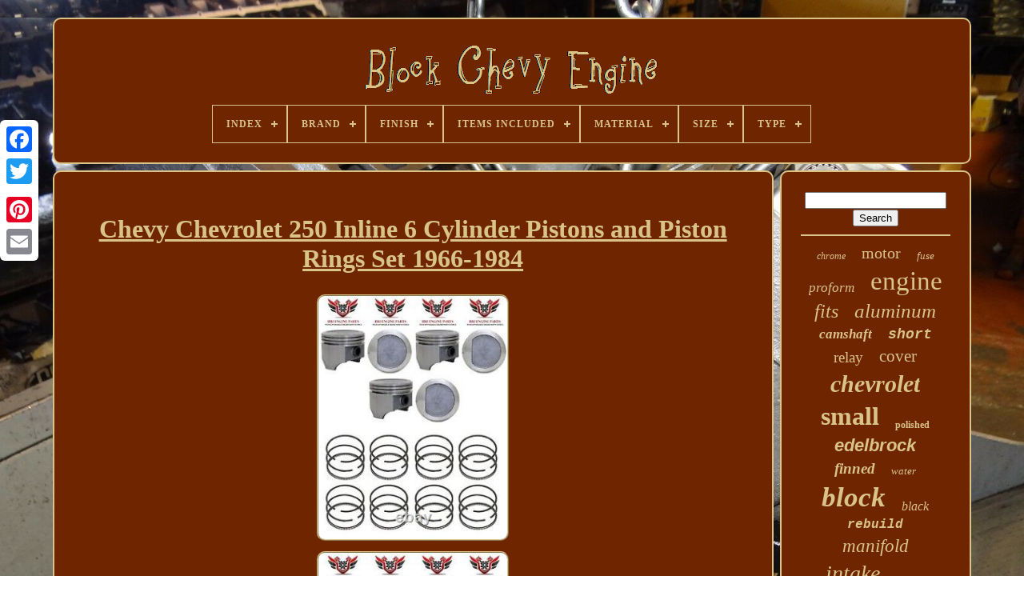

--- FILE ---
content_type: text/html
request_url: https://blockchevyengine.com/en/chevy_chevrolet_250_inline_6_cylinder_pistons_and_piston_rings_set_1966_1984.html
body_size: 6137
content:

<!DOCTYPE HTML> 	



   
<HTML>	
	  

 
  <HEAD>  


	
   <TITLE>
Chevy Chevrolet 250 Inline 6 Cylinder Pistons And Piston Rings Set 1966-1984

 </TITLE> 		  
	  
<LINK TYPE='image/png'  REL='icon' HREF='https://blockchevyengine.com/favicon.png'> 	
 
	 			<META   CONTENT='text/html; charset=UTF-8'  HTTP-EQUIV='content-type'>
   
	 
	<META NAME='viewport' CONTENT='width=device-width, initial-scale=1'>	 
  
	
	 
 <LINK REL='stylesheet' TYPE='text/css'	HREF='https://blockchevyengine.com/nulo.css'>
	  
	 		
<LINK  TYPE='text/css'   HREF='https://blockchevyengine.com/ronywos.css'  REL='stylesheet'> 	

	 
<SCRIPT TYPE='text/javascript' SRC='https://code.jquery.com/jquery-latest.min.js'></SCRIPT>	 
	 <SCRIPT  SRC='https://blockchevyengine.com/maqoficibi.js'  TYPE='text/javascript'> 
</SCRIPT>
	 
	 
<SCRIPT   SRC='https://blockchevyengine.com/mowygyra.js' TYPE='text/javascript'>  		</SCRIPT>   
			<SCRIPT	ASYNC   TYPE='text/javascript' SRC='https://blockchevyengine.com/saqy.js'>

 </SCRIPT>
 
  
	
	


	<SCRIPT   SRC='https://blockchevyengine.com/baveruz.js' ASYNC	TYPE='text/javascript'> 
	</SCRIPT>  
 
	
	<SCRIPT TYPE='text/javascript'>  var a2a_config = a2a_config || {};a2a_config.no_3p = 1;

	
</SCRIPT>

	
	 		<SCRIPT  TYPE='text/javascript'>
 
		

	window.onload = function ()
	{
		lumol('tisow', 'Search', 'https://blockchevyengine.com/en/search.php');
		ryvesa("cyxapinok.php","pmoru", "Chevy Chevrolet 250 Inline 6 Cylinder Pistons And Piston Rings Set 1966-1984");
		
		
	}
	 </SCRIPT> 
		
 
		</HEAD>

  	
<BODY  DATA-ID='224707553210'>	



	
<DIV CLASS='a2a_kit a2a_kit_size_32 a2a_floating_style a2a_vertical_style'  STYLE='left:0px; top:150px;'> 
 	
				
 <A  CLASS='a2a_button_facebook'>  
</A> 

		
		
 <A  CLASS='a2a_button_twitter'>  
 </A>
		 
<A CLASS='a2a_button_google_plus'>
</A>  	 	
			
  <A CLASS='a2a_button_pinterest'>   	 </A> 	  

		  	
<A   CLASS='a2a_button_email'>	 
</A>	

	 	  
</DIV>  
 

			

  	<DIV ID='dapyn'> 
  	 
		
 <DIV	ID='nema'>	 	   
			
 <A   HREF='https://blockchevyengine.com/en/'>


 
<IMG SRC='https://blockchevyengine.com/en/block_chevy_engine.gif' ALT='Block Chevy Engine'>
	
   </A>    


			
<div id='koqubesetu' class='align-center'>
<ul>
<li class='has-sub'><a href='https://blockchevyengine.com/en/'><span>Index</span></a>
<ul>
	<li><a href='https://blockchevyengine.com/en/all_items_block_chevy_engine.html'><span>All items</span></a></li>
	<li><a href='https://blockchevyengine.com/en/newest_items_block_chevy_engine.html'><span>Newest items</span></a></li>
	<li><a href='https://blockchevyengine.com/en/most_popular_items_block_chevy_engine.html'><span>Most popular items</span></a></li>
	<li><a href='https://blockchevyengine.com/en/newest_videos_block_chevy_engine.html'><span>Newest videos</span></a></li>
</ul>
</li>

<li class='has-sub'><a href='https://blockchevyengine.com/en/brand/'><span>Brand</span></a>
<ul>
	<li><a href='https://blockchevyengine.com/en/brand/arp.html'><span>Arp (25)</span></a></li>
	<li><a href='https://blockchevyengine.com/en/brand/chevrolet.html'><span>Chevrolet (189)</span></a></li>
	<li><a href='https://blockchevyengine.com/en/brand/cncrsr.html'><span>Cncrsr (27)</span></a></li>
	<li><a href='https://blockchevyengine.com/en/brand/comp_cams.html'><span>Comp Cams (76)</span></a></li>
	<li><a href='https://blockchevyengine.com/en/brand/edelbrock.html'><span>Edelbrock (265)</span></a></li>
	<li><a href='https://blockchevyengine.com/en/brand/engine_pro.html'><span>Engine Pro (33)</span></a></li>
	<li><a href='https://blockchevyengine.com/en/brand/enginetech.html'><span>Enginetech (71)</span></a></li>
	<li><a href='https://blockchevyengine.com/en/brand/espeedpro21.html'><span>Espeedpro21 (27)</span></a></li>
	<li><a href='https://blockchevyengine.com/en/brand/gearhead.html'><span>Gearhead (29)</span></a></li>
	<li><a href='https://blockchevyengine.com/en/brand/general_motors.html'><span>General Motors (29)</span></a></li>
	<li><a href='https://blockchevyengine.com/en/brand/holley.html'><span>Holley (321)</span></a></li>
	<li><a href='https://blockchevyengine.com/en/brand/ict_billet.html'><span>Ict Billet (45)</span></a></li>
	<li><a href='https://blockchevyengine.com/en/brand/jegs.html'><span>Jegs (31)</span></a></li>
	<li><a href='https://blockchevyengine.com/en/brand/melling.html'><span>Melling (37)</span></a></li>
	<li><a href='https://blockchevyengine.com/en/brand/moroso.html'><span>Moroso (39)</span></a></li>
	<li><a href='https://blockchevyengine.com/en/brand/motornets.html'><span>Motornets (39)</span></a></li>
	<li><a href='https://blockchevyengine.com/en/brand/oe_quality.html'><span>Oe Quality (34)</span></a></li>
	<li><a href='https://blockchevyengine.com/en/brand/proform.html'><span>Proform (176)</span></a></li>
	<li><a href='https://blockchevyengine.com/en/brand/speedway_motors.html'><span>Speedway Motors (63)</span></a></li>
	<li><a href='https://blockchevyengine.com/en/brand/weiand.html'><span>Weiand (47)</span></a></li>
	<li><a href='https://blockchevyengine.com/en/newest_items_block_chevy_engine.html'>Other (1618)</a></li>
</ul>
</li>

<li class='has-sub'><a href='https://blockchevyengine.com/en/finish/'><span>Finish</span></a>
<ul>
	<li><a href='https://blockchevyengine.com/en/finish/aluminum.html'><span>Aluminum (6)</span></a></li>
	<li><a href='https://blockchevyengine.com/en/finish/black.html'><span>Black (46)</span></a></li>
	<li><a href='https://blockchevyengine.com/en/finish/black_crinkle.html'><span>Black Crinkle (10)</span></a></li>
	<li><a href='https://blockchevyengine.com/en/finish/black_powder_coat.html'><span>Black Powder Coat (6)</span></a></li>
	<li><a href='https://blockchevyengine.com/en/finish/chevy_orange.html'><span>Chevy Orange (8)</span></a></li>
	<li><a href='https://blockchevyengine.com/en/finish/chrome.html'><span>Chrome (26)</span></a></li>
	<li><a href='https://blockchevyengine.com/en/finish/factory_orange.html'><span>Factory Orange (8)</span></a></li>
	<li><a href='https://blockchevyengine.com/en/finish/gloss_red.html'><span>Gloss Red (8)</span></a></li>
	<li><a href='https://blockchevyengine.com/en/finish/matte.html'><span>Matte (5)</span></a></li>
	<li><a href='https://blockchevyengine.com/en/finish/natural.html'><span>Natural (32)</span></a></li>
	<li><a href='https://blockchevyengine.com/en/finish/polished.html'><span>Polished (86)</span></a></li>
	<li><a href='https://blockchevyengine.com/en/finish/polished_aluminum.html'><span>Polished Aluminum (18)</span></a></li>
	<li><a href='https://blockchevyengine.com/en/finish/polished_chrome.html'><span>Polished Chrome (7)</span></a></li>
	<li><a href='https://blockchevyengine.com/en/finish/satin.html'><span>Satin (59)</span></a></li>
	<li><a href='https://blockchevyengine.com/en/finish/satin_black.html'><span>Satin Black (12)</span></a></li>
	<li><a href='https://blockchevyengine.com/en/finish/satin_black_machined.html'><span>Satin Black Machined (6)</span></a></li>
	<li><a href='https://blockchevyengine.com/en/finish/stain_oxidation.html'><span>Stain Oxidation (13)</span></a></li>
	<li><a href='https://blockchevyengine.com/en/finish/textured_black.html'><span>Textured Black (13)</span></a></li>
	<li><a href='https://blockchevyengine.com/en/finish/unfinished.html'><span>Unfinished (11)</span></a></li>
	<li><a href='https://blockchevyengine.com/en/finish/yes.html'><span>Yes (6)</span></a></li>
	<li><a href='https://blockchevyengine.com/en/newest_items_block_chevy_engine.html'>Other (2835)</a></li>
</ul>
</li>

<li class='has-sub'><a href='https://blockchevyengine.com/en/items_included/'><span>Items Included</span></a>
<ul>
	<li><a href='https://blockchevyengine.com/en/items_included/1024880_12558060.html'><span>1024880, 12558060 (2)</span></a></li>
	<li><a href='https://blockchevyengine.com/en/items_included/9111053_9111052.html'><span>9111053, 9111052 (3)</span></a></li>
	<li><a href='https://blockchevyengine.com/en/items_included/bolt.html'><span>Bolt (3)</span></a></li>
	<li><a href='https://blockchevyengine.com/en/items_included/bolts.html'><span>Bolts (2)</span></a></li>
	<li><a href='https://blockchevyengine.com/en/items_included/bracket.html'><span>Bracket (2)</span></a></li>
	<li><a href='https://blockchevyengine.com/en/items_included/camshaft.html'><span>Camshaft (19)</span></a></li>
	<li><a href='https://blockchevyengine.com/en/items_included/camshaft_lifters.html'><span>Camshaft, Lifters (4)</span></a></li>
	<li><a href='https://blockchevyengine.com/en/items_included/cap.html'><span>Cap (16)</span></a></li>
	<li><a href='https://blockchevyengine.com/en/items_included/cylinder_head.html'><span>Cylinder Head (14)</span></a></li>
	<li><a href='https://blockchevyengine.com/en/items_included/drain_plug.html'><span>Drain Plug (3)</span></a></li>
	<li><a href='https://blockchevyengine.com/en/items_included/engine_mount.html'><span>Engine Mount (2)</span></a></li>
	<li><a href='https://blockchevyengine.com/en/items_included/gasket.html'><span>Gasket (4)</span></a></li>
	<li><a href='https://blockchevyengine.com/en/items_included/grommets.html'><span>Grommets (3)</span></a></li>
	<li><a href='https://blockchevyengine.com/en/items_included/intake_manifold.html'><span>Intake Manifold (5)</span></a></li>
	<li><a href='https://blockchevyengine.com/en/items_included/lifters.html'><span>Lifters (2)</span></a></li>
	<li><a href='https://blockchevyengine.com/en/items_included/mounting_hardware.html'><span>Mounting Hardware (37)</span></a></li>
	<li><a href='https://blockchevyengine.com/en/items_included/piston_rings.html'><span>Piston Rings (2)</span></a></li>
	<li><a href='https://blockchevyengine.com/en/items_included/pulley.html'><span>Pulley (9)</span></a></li>
	<li><a href='https://blockchevyengine.com/en/items_included/wrist_pin.html'><span>Wrist Pin (2)</span></a></li>
	<li><a href='https://blockchevyengine.com/en/items_included/wrist_pin_pistons.html'><span>Wrist Pin, Pistons (4)</span></a></li>
	<li><a href='https://blockchevyengine.com/en/newest_items_block_chevy_engine.html'>Other (3083)</a></li>
</ul>
</li>

<li class='has-sub'><a href='https://blockchevyengine.com/en/material/'><span>Material</span></a>
<ul>
	<li><a href='https://blockchevyengine.com/en/material/aluminum.html'><span>Aluminum (528)</span></a></li>
	<li><a href='https://blockchevyengine.com/en/material/billet_aluminum.html'><span>Billet Aluminum (6)</span></a></li>
	<li><a href='https://blockchevyengine.com/en/material/cast_aluminum.html'><span>Cast Aluminum (120)</span></a></li>
	<li><a href='https://blockchevyengine.com/en/material/cast_iron.html'><span>Cast Iron (39)</span></a></li>
	<li><a href='https://blockchevyengine.com/en/material/chrome.html'><span>Chrome (4)</span></a></li>
	<li><a href='https://blockchevyengine.com/en/material/chrome_steel.html'><span>Chrome Steel (4)</span></a></li>
	<li><a href='https://blockchevyengine.com/en/material/die_cast_aluminum.html'><span>Die Cast Aluminum (16)</span></a></li>
	<li><a href='https://blockchevyengine.com/en/material/diecast.html'><span>Diecast (6)</span></a></li>
	<li><a href='https://blockchevyengine.com/en/material/fabricated_aluminum.html'><span>Fabricated Aluminum (3)</span></a></li>
	<li><a href='https://blockchevyengine.com/en/material/forged_aluminum.html'><span>Forged Aluminum (5)</span></a></li>
	<li><a href='https://blockchevyengine.com/en/material/metal.html'><span>Metal (4)</span></a></li>
	<li><a href='https://blockchevyengine.com/en/material/mild_steel.html'><span>Mild Steel (3)</span></a></li>
	<li><a href='https://blockchevyengine.com/en/material/plastic.html'><span>Plastic (49)</span></a></li>
	<li><a href='https://blockchevyengine.com/en/material/polyurethane.html'><span>Polyurethane (3)</span></a></li>
	<li><a href='https://blockchevyengine.com/en/material/rear.html'><span>Rear (3)</span></a></li>
	<li><a href='https://blockchevyengine.com/en/material/stainless_steel.html'><span>Stainless Steel (63)</span></a></li>
	<li><a href='https://blockchevyengine.com/en/material/stamped_steel.html'><span>Stamped Steel (18)</span></a></li>
	<li><a href='https://blockchevyengine.com/en/material/steel.html'><span>Steel (106)</span></a></li>
	<li><a href='https://blockchevyengine.com/en/material/tri_armor_coated.html'><span>Tri Armor Coated (5)</span></a></li>
	<li><a href='https://blockchevyengine.com/en/material/tri_metal.html'><span>Tri-metal (4)</span></a></li>
	<li><a href='https://blockchevyengine.com/en/newest_items_block_chevy_engine.html'>Other (2232)</a></li>
</ul>
</li>

<li class='has-sub'><a href='https://blockchevyengine.com/en/size/'><span>Size</span></a>
<ul>
	<li><a href='https://blockchevyengine.com/en/size/8_qt.html'><span>8 Qt (4)</span></a></li>
	<li><a href='https://blockchevyengine.com/en/size/small_block_chevy.html'><span>Small Block Chevy (22)</span></a></li>
	<li><a href='https://blockchevyengine.com/en/newest_items_block_chevy_engine.html'>Other (3195)</a></li>
</ul>
</li>

<li class='has-sub'><a href='https://blockchevyengine.com/en/type/'><span>Type</span></a>
<ul>
	<li><a href='https://blockchevyengine.com/en/type/bare_block.html'><span>Bare Block (15)</span></a></li>
	<li><a href='https://blockchevyengine.com/en/type/big_block_chevy.html'><span>Big Block Chevy (54)</span></a></li>
	<li><a href='https://blockchevyengine.com/en/type/camshaft.html'><span>Camshaft (32)</span></a></li>
	<li><a href='https://blockchevyengine.com/en/type/engine_block.html'><span>Engine Block (39)</span></a></li>
	<li><a href='https://blockchevyengine.com/en/type/engine_mount_kit.html'><span>Engine Mount Kit (18)</span></a></li>
	<li><a href='https://blockchevyengine.com/en/type/engine_oil_pans.html'><span>Engine Oil Pans (19)</span></a></li>
	<li><a href='https://blockchevyengine.com/en/type/engine_rebuild_kit.html'><span>Engine Rebuild Kit (18)</span></a></li>
	<li><a href='https://blockchevyengine.com/en/type/engine_valve_cover.html'><span>Engine Valve Cover (13)</span></a></li>
	<li><a href='https://blockchevyengine.com/en/type/engine_water_pump.html'><span>Engine Water Pump (49)</span></a></li>
	<li><a href='https://blockchevyengine.com/en/type/exhaust_header.html'><span>Exhaust Header (18)</span></a></li>
	<li><a href='https://blockchevyengine.com/en/type/fuse_box.html'><span>Fuse Box (68)</span></a></li>
	<li><a href='https://blockchevyengine.com/en/type/hydraulic_flat.html'><span>Hydraulic Flat (37)</span></a></li>
	<li><a href='https://blockchevyengine.com/en/type/intake_manifold.html'><span>Intake Manifold (136)</span></a></li>
	<li><a href='https://blockchevyengine.com/en/type/oil_pan.html'><span>Oil Pan (24)</span></a></li>
	<li><a href='https://blockchevyengine.com/en/type/piston_set.html'><span>Piston Set (19)</span></a></li>
	<li><a href='https://blockchevyengine.com/en/type/radiator.html'><span>Radiator (48)</span></a></li>
	<li><a href='https://blockchevyengine.com/en/type/small_block_chevy.html'><span>Small Block Chevy (89)</span></a></li>
	<li><a href='https://blockchevyengine.com/en/type/valve_cover.html'><span>Valve Cover (34)</span></a></li>
	<li><a href='https://blockchevyengine.com/en/type/valve_cover_set.html'><span>Valve Cover Set (25)</span></a></li>
	<li><a href='https://blockchevyengine.com/en/type/valve_covers.html'><span>Valve Covers (29)</span></a></li>
	<li><a href='https://blockchevyengine.com/en/newest_items_block_chevy_engine.html'>Other (2437)</a></li>
</ul>
</li>

</ul>
</div>

		


 
 </DIV> 

		
  <DIV  ID='xidi'>  
			 <DIV   ID='vizaq'> 	
				<DIV ID='qihod'> 		
 



</DIV>			 


				 <h1 class="[base64]">Chevy Chevrolet 250 Inline 6 Cylinder Pistons and Piston Rings Set 1966-1984
</h1>	 <br/>  
 <img class="cg5h7h7h" src="https://blockchevyengine.com/en/cipop/Chevy_Chevrolet_250_Inline_6_Cylinder_Pistons_and_Piston_Rings_Set_1966_1984_01_war.jpg" title="Chevy Chevrolet 250 Inline 6 Cylinder Pistons and Piston Rings Set 1966-1984" alt="Chevy Chevrolet 250 Inline 6 Cylinder Pistons and Piston Rings Set 1966-1984"/>
 <br/> 
 <img class="cg5h7h7h" src="https://blockchevyengine.com/en/cipop/Chevy_Chevrolet_250_Inline_6_Cylinder_Pistons_and_Piston_Rings_Set_1966_1984_02_lgy.jpg" title="Chevy Chevrolet 250 Inline 6 Cylinder Pistons and Piston Rings Set 1966-1984" alt="Chevy Chevrolet 250 Inline 6 Cylinder Pistons and Piston Rings Set 1966-1984"/>

<br/>  
  
<img class="cg5h7h7h" src="https://blockchevyengine.com/en/cipop/Chevy_Chevrolet_250_Inline_6_Cylinder_Pistons_and_Piston_Rings_Set_1966_1984_03_fn.jpg" title="Chevy Chevrolet 250 Inline 6 Cylinder Pistons and Piston Rings Set 1966-1984" alt="Chevy Chevrolet 250 Inline 6 Cylinder Pistons and Piston Rings Set 1966-1984"/>  <br/>	
 		 <img class="cg5h7h7h" src="https://blockchevyengine.com/en/cipop/Chevy_Chevrolet_250_Inline_6_Cylinder_Pistons_and_Piston_Rings_Set_1966_1984_04_guwi.jpg" title="Chevy Chevrolet 250 Inline 6 Cylinder Pistons and Piston Rings Set 1966-1984" alt="Chevy Chevrolet 250 Inline 6 Cylinder Pistons and Piston Rings Set 1966-1984"/>	
  
<br/>	 <br/> <img class="cg5h7h7h" src="https://blockchevyengine.com/en/jeloxaq.gif" title="Chevy Chevrolet 250 Inline 6 Cylinder Pistons and Piston Rings Set 1966-1984" alt="Chevy Chevrolet 250 Inline 6 Cylinder Pistons and Piston Rings Set 1966-1984"/>      <img class="cg5h7h7h" src="https://blockchevyengine.com/en/tyfy.gif" title="Chevy Chevrolet 250 Inline 6 Cylinder Pistons and Piston Rings Set 1966-1984" alt="Chevy Chevrolet 250 Inline 6 Cylinder Pistons and Piston Rings Set 1966-1984"/><br/>

<p>


 6 - ENGINETECH PISTONS AND CAST RINGS FOR CHEVY 250 SMALL BLOCK ENGINES. PART NO P1520(6) R38856. APPLICATIONS: CHEVY INLINE STRAIGHT 6 ENGINES 250: 1966 - 1984. 1.640 COMPRESSION HEIGHT 5/64" 5/64" 3/16 PISTON RING SIZE PRESS FIT PINS (WRIST PINS INCLUDED). SIZES AVAILABLE: STD 030 040 060.
  </p> The item must not be used or altered in any way, must be in unopened and sealed container. You must also include, in the same condition as it was received: -All original unopened packaging such as boxes, bags, tags, and UPCs. We do our very best to accurately describe every product. We are not responsible for product changes made by manufactures. This item is in the category "eBay Motors\Parts & Accessories\Car & Truck Parts & Accessories\Engines & Engine Parts\Pistons & Rings". The seller is "bding44" and is located in this country: US. This item can be shipped to United States, Canada, United Kingdom, Denmark, Romania, Slovakia, Bulgaria, Czech Republic, Finland, Hungary, Latvia, Lithuania, Malta, Estonia, Australia, Greece, Portugal, Cyprus, Slovenia, Japan, China, Sweden, South Korea, Indonesia, Taiwan, South Africa, Thailand, Belgium, France, Hong Kong, Ireland, Netherlands, Poland, Spain, Italy, Germany, Austria, Bahamas, Israel, Mexico, New Zealand, Philippines, Singapore, Switzerland, Norway, Saudi Arabia, United Arab Emirates, Qatar, Kuwait, Bahrain, Republic of Croatia, Malaysia, Brazil, Chile, Colombia, Costa Rica, Dominican Republic, Panama, Trinidad and Tobago, Guatemala, El Salvador, Honduras, Jamaica, Antigua and Barbuda, Aruba, Belize, Dominica, Grenada, Saint Kitts-Nevis, Saint Lucia, Montserrat, Turks and Caicos Islands, Barbados, Bangladesh, Bermuda, Brunei Darussalam, Bolivia, Ecuador, Egypt, French Guiana, Guernsey, Gibraltar, Guadeloupe, Iceland, Jersey, Jordan, Cambodia, Cayman Islands, Liechtenstein, Sri Lanka, Luxembourg, Monaco, Macau, Martinique, Maldives, Nicaragua, Oman, Peru, Pakistan, Paraguay, Reunion, Vietnam.
<ol>
<li>Brand: Enginetech</li>
<li>Type: Piston Set</li>
<li>Items Included: Piston Rings</li>
<li>Manufacturer Part Number: P1520(6), R38856</li>
<li>Performance Part: No</li>
<li>Piston Diameter: Standard and Oversize Pistons Available, Please Read Description</li>
</ol>
<br/> <img class="cg5h7h7h" src="https://blockchevyengine.com/en/jeloxaq.gif" title="Chevy Chevrolet 250 Inline 6 Cylinder Pistons and Piston Rings Set 1966-1984" alt="Chevy Chevrolet 250 Inline 6 Cylinder Pistons and Piston Rings Set 1966-1984"/>      <img class="cg5h7h7h" src="https://blockchevyengine.com/en/tyfy.gif" title="Chevy Chevrolet 250 Inline 6 Cylinder Pistons and Piston Rings Set 1966-1984" alt="Chevy Chevrolet 250 Inline 6 Cylinder Pistons and Piston Rings Set 1966-1984"/>	<br/>
				
				


 	
<!--##############################################################################################################################

 script

##############################################################################################################################-->
<SCRIPT   TYPE='text/javascript'> 	

					piquhefaxo();
						 </SCRIPT>	 	
 
			
				 
	 
<DIV  STYLE='margin:10px auto;width:200px;' CLASS='a2a_kit a2a_kit_size_32 a2a_default_style'>  
 
					<A CLASS='a2a_button_facebook'> </A> 

 
					
	
<A  CLASS='a2a_button_twitter'>
 	 </A>

					 <A CLASS='a2a_button_google_plus'>  </A>	 

					  
<A	CLASS='a2a_button_pinterest'>



</A>   
 	
						 

  <A CLASS='a2a_button_email'>
 </A> 
				
  </DIV>  			

					
				
				 	

</DIV>
	
 

 
			  
<DIV ID='tanoqaryxy'>
	  
	  	
				
				 
<DIV   ID='tisow'>
 	 
						
 

 <HR>  

				   
</DIV> 


				   

<DIV ID='bete'>
  
    	
</DIV>   


				
					
 <DIV ID='hegiqepin'>  

 
					<a style="font-family:Cursive Elegant;font-size:12px;font-weight:lighter;font-style:italic;text-decoration:none" href="https://blockchevyengine.com/en/tags/chrome.html">chrome</a><a style="font-family:Albertus Extra Bold;font-size:20px;font-weight:normal;font-style:normal;text-decoration:none" href="https://blockchevyengine.com/en/tags/motor.html">motor</a><a style="font-family:Donata;font-size:13px;font-weight:normal;font-style:italic;text-decoration:none" href="https://blockchevyengine.com/en/tags/fuse.html">fuse</a><a style="font-family:Brooklyn;font-size:17px;font-weight:normal;font-style:italic;text-decoration:none" href="https://blockchevyengine.com/en/tags/proform.html">proform</a><a style="font-family:Script MT Bold;font-size:33px;font-weight:lighter;font-style:normal;text-decoration:none" href="https://blockchevyengine.com/en/tags/engine.html">engine</a><a style="font-family:DawnCastle;font-size:24px;font-weight:lighter;font-style:oblique;text-decoration:none" href="https://blockchevyengine.com/en/tags/fits.html">fits</a><a style="font-family:Terminal;font-size:25px;font-weight:lighter;font-style:italic;text-decoration:none" href="https://blockchevyengine.com/en/tags/aluminum.html">aluminum</a><a style="font-family:DawnCastle;font-size:17px;font-weight:bold;font-style:oblique;text-decoration:none" href="https://blockchevyengine.com/en/tags/camshaft.html">camshaft</a><a style="font-family:Courier New;font-size:18px;font-weight:bold;font-style:italic;text-decoration:none" href="https://blockchevyengine.com/en/tags/short.html">short</a><a style="font-family:Garamond;font-size:19px;font-weight:normal;font-style:normal;text-decoration:none" href="https://blockchevyengine.com/en/tags/relay.html">relay</a><a style="font-family:Zap Chance;font-size:21px;font-weight:normal;font-style:normal;text-decoration:none" href="https://blockchevyengine.com/en/tags/cover.html">cover</a><a style="font-family:Modern;font-size:30px;font-weight:bolder;font-style:oblique;text-decoration:none" href="https://blockchevyengine.com/en/tags/chevrolet.html">chevrolet</a><a style="font-family:Wide Latin;font-size:32px;font-weight:bolder;font-style:normal;text-decoration:none" href="https://blockchevyengine.com/en/tags/small.html">small</a><a style="font-family:Bodoni MT Ultra Bold;font-size:12px;font-weight:bolder;font-style:normal;text-decoration:none" href="https://blockchevyengine.com/en/tags/polished.html">polished</a><a style="font-family:Helvetica;font-size:22px;font-weight:bold;font-style:italic;text-decoration:none" href="https://blockchevyengine.com/en/tags/edelbrock.html">edelbrock</a><a style="font-family:Comic Sans MS;font-size:19px;font-weight:bolder;font-style:oblique;text-decoration:none" href="https://blockchevyengine.com/en/tags/finned.html">finned</a><a style="font-family:Swiss721 BlkEx BT;font-size:13px;font-weight:normal;font-style:italic;text-decoration:none" href="https://blockchevyengine.com/en/tags/water.html">water</a><a style="font-family:Palatino;font-size:35px;font-weight:bolder;font-style:italic;text-decoration:none" href="https://blockchevyengine.com/en/tags/block.html">block</a><a style="font-family:Fritzquad;font-size:16px;font-weight:normal;font-style:italic;text-decoration:none" href="https://blockchevyengine.com/en/tags/black.html">black</a><a style="font-family:Courier;font-size:16px;font-weight:bolder;font-style:oblique;text-decoration:none" href="https://blockchevyengine.com/en/tags/rebuild.html">rebuild</a><a style="font-family:Algerian;font-size:23px;font-weight:lighter;font-style:oblique;text-decoration:none" href="https://blockchevyengine.com/en/tags/manifold.html">manifold</a><a style="font-family:Brooklyn;font-size:28px;font-weight:lighter;font-style:oblique;text-decoration:none" href="https://blockchevyengine.com/en/tags/intake.html">intake</a><a style="font-family:Cursive Elegant;font-size:11px;font-weight:bolder;font-style:oblique;text-decoration:none" href="https://blockchevyengine.com/en/tags/cylinder.html">cylinder</a><a style="font-family:Courier;font-size:14px;font-weight:bold;font-style:oblique;text-decoration:none" href="https://blockchevyengine.com/en/tags/swap.html">swap</a><a style="font-family:Zap Chance;font-size:14px;font-weight:lighter;font-style:italic;text-decoration:none" href="https://blockchevyengine.com/en/tags/pump.html">pump</a><a style="font-family:Micro;font-size:27px;font-weight:lighter;font-style:italic;text-decoration:none" href="https://blockchevyengine.com/en/tags/engines.html">engines</a><a style="font-family:Aapex;font-size:34px;font-weight:bold;font-style:italic;text-decoration:none" href="https://blockchevyengine.com/en/tags/chevy.html">chevy</a><a style="font-family:Klang MT;font-size:29px;font-weight:bold;font-style:normal;text-decoration:none" href="https://blockchevyengine.com/en/tags/covers.html">covers</a><a style="font-family:DawnCastle;font-size:10px;font-weight:bolder;font-style:italic;text-decoration:none" href="https://blockchevyengine.com/en/tags/series.html">series</a><a style="font-family:Terminal;font-size:31px;font-weight:bold;font-style:oblique;text-decoration:none" href="https://blockchevyengine.com/en/tags/valve.html">valve</a><a style="font-family:Erie;font-size:18px;font-weight:lighter;font-style:normal;text-decoration:none" href="https://blockchevyengine.com/en/tags/tall.html">tall</a><a style="font-family:Sonoma;font-size:15px;font-weight:bolder;font-style:italic;text-decoration:none" href="https://blockchevyengine.com/en/tags/bolt.html">bolt</a><a style="font-family:Chicago;font-size:15px;font-weight:lighter;font-style:oblique;text-decoration:none" href="https://blockchevyengine.com/en/tags/dress.html">dress</a><a style="font-family:Arial MT Condensed Light;font-size:11px;font-weight:lighter;font-style:italic;text-decoration:none" href="https://blockchevyengine.com/en/tags/junction.html">junction</a><a style="font-family:CG Times;font-size:26px;font-weight:bold;font-style:oblique;text-decoration:none" href="https://blockchevyengine.com/en/tags/holley.html">holley</a>  
				  
 
 </DIV>	

	 
			
			
 </DIV>
  

		  
  		</DIV>	 		
	
		  <DIV   ID='byfe'>
	
		
				 

	  	<UL>



				

	 <LI>	 		
						

 <A HREF='https://blockchevyengine.com/en/'>
	  
Index

</A>
				
 </LI>
  
				   	<LI>	
	
					 
 
 
<!--##############################################################################################################################-->
<A HREF='https://blockchevyengine.com/en/qunov.php'>

	
Contact 	</A>
	
	
				
	
</LI> 	
				  <LI>
					  
 <A  HREF='https://blockchevyengine.com/en/privacypolicy.html'> 	

Privacy Policy     </A>
	

				 	
</LI> 
 

				 <LI>	
					
	<A  HREF='https://blockchevyengine.com/en/termsofservice.html'>

Terms of service  

  </A> 


				
</LI>
  	 	 

				 
  <LI>
					

<!--##############################################################################################################################-->
<A HREF='https://blockchevyengine.com/?l=en'>
 
	 
 EN	</A>
					&nbsp;
					
 	  
<A  HREF='https://blockchevyengine.com/?l=fr'>  FR

 </A>	 

				 
 </LI>	  
				
				
				   	 <DIV CLASS='a2a_kit a2a_kit_size_32 a2a_default_style'	STYLE='margin:10px auto;width:200px;'>

					 <A   CLASS='a2a_button_facebook'>  	</A>

 	
					

<A   CLASS='a2a_button_twitter'>
</A>
 


					
 

<A   CLASS='a2a_button_google_plus'>		</A>  
					 

<A	CLASS='a2a_button_pinterest'>
		 </A>   
 	
					
<A CLASS='a2a_button_email'> 	 


 </A>	  
				 
</DIV>		
				
			 



	</UL>  	

			
		



</DIV>
  

	
</DIV>
 
   	<SCRIPT  SRC='//static.addtoany.com/menu/page.js'  TYPE='text/javascript'>
 
	</SCRIPT>
 </BODY>  

	
	 </HTML>	
	 